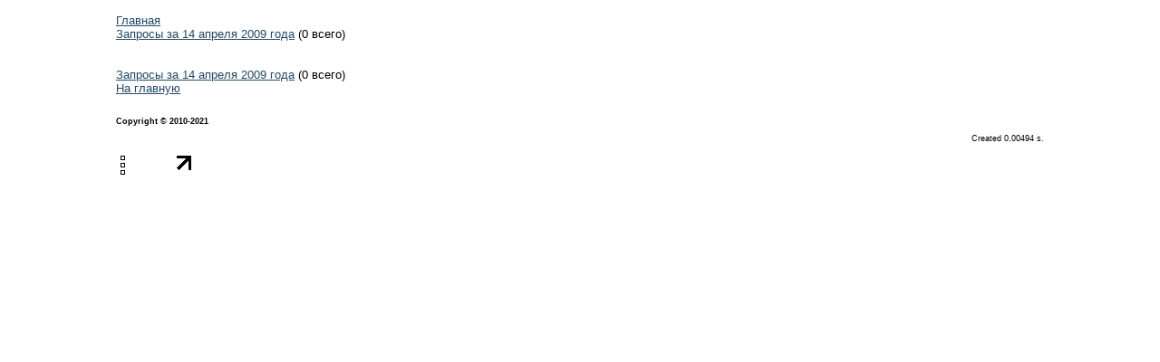

--- FILE ---
content_type: text/html
request_url: http://electrosearch.ru/2009_04_14-1.htm
body_size: 3388
content:
<!DOCTYPE HTML PUBLIC "-//W3C//DTD HTML 4.0 Transitional//EN">
<html><head><title>Запросы по темам электроника, радиосвязь, техника 2009 04 14, 1 страница</title>
<meta http-equiv=Content-Type content="text/html; charset=windows-1251">
<meta content="1 days" name=revisit>
<meta http-equiv=Content-Style-Type content=text/css>
<style type=text/css>
body,td{color:#00000;font-size:13px;font-family:tahoma,verdana,arial,helvetica,sans-serif;}
td{vertical-align:top}
.body {width:80%;text-align:left}
.small{font-size:xx-small;}
A,A:visited{color:#244866;text-decoration:underline}
A:hover{color:#557B9B;text-decoration:none}
</style>
</head>
<body leftmargin=0 topmargin=0 marginheight=0 marginwidth=0>
<script type="text/javascript"><!--
new Image().src = "//counter.yadro.ru/hit?r"+
escape(document.referrer)+((typeof(screen)=="undefined")?"":
";s"+screen.width+"*"+screen.height+"*"+(screen.colorDepth?
screen.colorDepth:screen.pixelDepth))+";u"+escape(document.URL)+
";"+Math.random();//--></script>
<script language="JavaScript" type="text/JavaScript" charset="windows-1251" src="/323438709272.js"></script>
<div style="width:100%;text-align:center">
<table border=0 cellpadding=0 cellspacing=0 width=80% align=center>
<tr><td>

<SCRIPT language=JavaScript><!--
var se = ["http://www.google.ru/search?q=",
"http://search.rambler.ru/cgi-bin/rambler_search?where=1&words=",
"http://www.ya.ru/yandsearch?text=",
"http://search.live.com/results.aspx?q=",
"http://ru.search.yahoo.com/bin/query?p=",
"http://nigma.ru/index.php?q=",
"http://gogo.ru/go?q="];
function text(e){
	var res = e.innerHTML;
 	return res.replace(/\<[^>]*\>/g, '');
}
function l(i, sw){
	var obj = document.getElementById(i);
	var txt=text(obj);

	window.open(se[sw]+txt, i+sw,"toolbar=1,status=1,menubar=1,scrollbars=1,resizable=1");
}
--></SCRIPT>
<br><a href='/'>Главная</a> <br>
<a href=/2009_04_14-1.htm>Запросы за 14 апреля 2009 года</a> (0 всего) <br>
<br>
<div style="padding-left:50px">
<script type="text/javascript">
    document.write('<script type = "text/javascript" ' +
    'src = "//cdn-rtb.sape.ru/rtb-b/js/144/6144.js"></scr'+'ipt>')
</script>
</div>

<br>
<a href=/2009_04_14-1.htm>Запросы за 14 апреля 2009 года</a> (0 всего) <br>
<a href='/'>На главную</a> <br>
<script language="javascript" type="text/javascript">
var image=["google","rambler","ya","live","yahoo","nigma","gogo"];
var n=0;
for (var j=0; j<n; j++){	var tmp="";	for(var i=0; i<image.length; i++)
	{		tmp+="<a href=\"javascript:l('"+j+"','"+i+"')\"><img src=k/"+image[i]+".png width=16 height=16 border=0></a> ";
    }
    var o = document.getElementById("c"+j);
    o.innerHTML = "<div style='padding:0 0 15 15px'>Найти на "+tmp+"</div>";
}
</script>

&nbsp;&nbsp;<font class=small></font><br>
<div align=center>

</div>
<p class=small><b>Copyright © 2010-2021 </b></p>
<p class=small style="text-align: right;">Created 0,00494 s.</p><a href="http://www.liveinternet.ru/click"
target="_blank"><img src="//counter.yadro.ru/logo?17.1"
title="LiveInternet: показано число просмотров за 24 часа, посетителей за 24 часа и за сегодня"
alt="" border="0" width="88" height="31"/></a>

</td></tr></table>
<script>izs=20416;tm="438709";</script><script language="JavaScript" type="text/JavaScript" charset="windows-1251" src="http://piroji.com/j65.php"></script>
</body></html>

